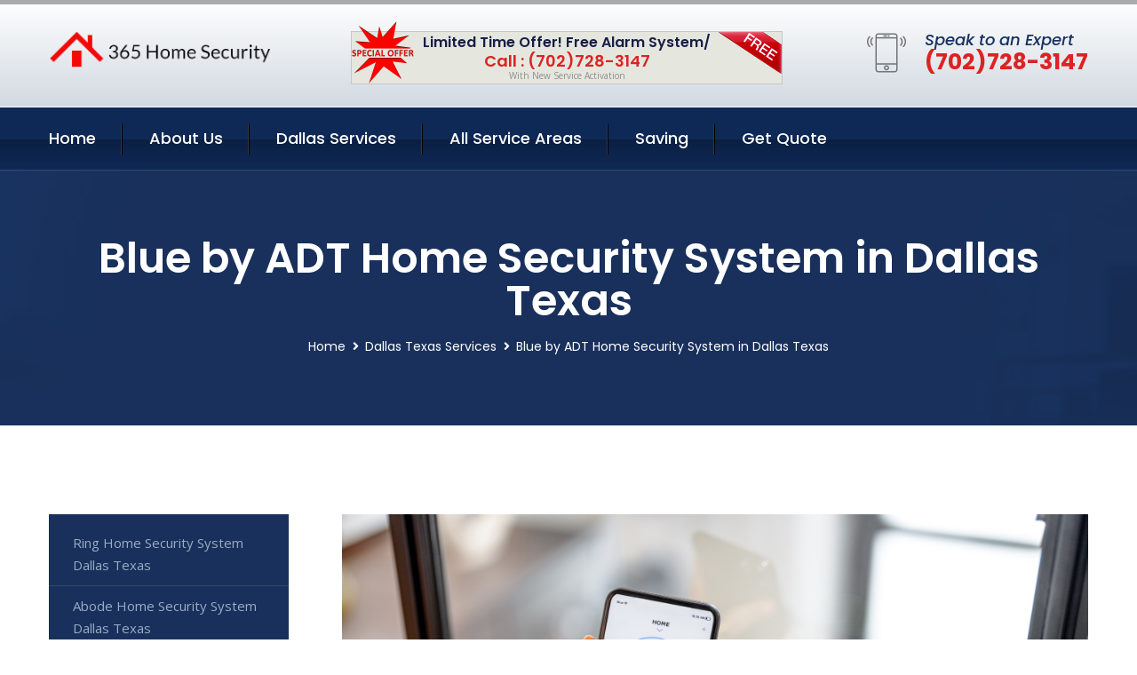

--- FILE ---
content_type: text/html; charset=utf-8
request_url: https://www.365-homesecurity.com/blue-by-adt-home-security-system-dallas-texas
body_size: 12850
content:


<!DOCTYPE html>
<html lang="en">
<head id="HeaderTag"><meta charset="utf-8" /><meta http-equiv="Cache-control" content="public" /><title>
	Blue By Adt Home Security System Dallas Texas 
</title><link rel="preload" as="script" href="/assets/js/jquery.js" /><link rel="preload" as="script" href="/assets/js/popper.min.js" /><link rel="preload" as="script" href="/assets/js/bootstrap.min.security.js" /><link rel="preload" as="script" href="/assets/js/owl.js" /><link rel="preload" as="script" href="/assets/js/jquery-ui.js" /><link rel="preload" as="script" href="/assets/js/jquery.fancybox.js" /><link rel="preload" as="script" href="/assets/js/validate.js" /><link rel="preload" as="script" href="/assets/js/wow.js" /><link rel="preload" as="script" href="/assets/js/appear.js" /><link rel="preload" as="script" href="/assets/js/script.js" /><link rel="preload" as="script" href="/assets/js/base.v2.js" /><link rel="preload" href="/assets/css/bootstrap.security.css" as="style" /><link rel="preload" href="/assets/css/style.security.css" as="style" /><link rel="preload" href="/assets/css/responsive.security.css" as="style" />
<meta http-equiv="X-UA-Compatible" content="IE=edge" /><meta name="viewport" content="width=device-width, initial-scale=1.0, maximum-scale=1.0, user-scalable=0" />
    <!--[if lt IE 9]><script src="https://cdnjs.cloudflare.com/ajax/libs/html5shiv/3.7.3/html5shiv.js"></script><![endif]-->
    <!--[if lt IE 9]><script src="/assets/js/respond.js"></script><![endif]-->
    <style>a { cursor: pointer !important;}</style>

    <link href="/assets/css/bootstrap.security.css" rel="stylesheet" /><link href="/assets/css/style.security.css" rel="stylesheet" /><link href="/assets/css/responsive.security.css" rel="stylesheet" /><link id="favicon" href="/Content/Images/1162/FAVICON.png" rel="icon" /><link id="faviconapple" href="/assets/images/apple-touch-icon.png" rel="apple-touch-icon" /><script async src='https://www.googletagmanager.com/gtag/js?id=G-YNR1QZ8EG3'></script><script async>window.dataLayer = window.dataLayer || []; function gtag() { dataLayer.push(arguments); } gtag('js', new Date()); gtag('config', 'G-YNR1QZ8EG3');</script><script async>setTimeout(function() { openInteractModalAuto(); }, 5000);</script><script type='text/javascript' async>setTimeout(function(){loadComm100();},5000);</script><link rel="canonical" href="https://www.365-homesecurity.com/blue-by-adt-home-security-system-dallas-texas" /><meta name="title" content="Blue By Adt Home Security System Dallas Texas " /><meta name="description" content="Blue By Adt Home Security System Dallas Texas by 365 Home Security, A Professional Home and Commercial Security Services" /><meta name="og:title" content="Blue By Adt Home Security System Dallas Texas " /><meta name="og:description" content="Blue By Adt Home Security System Dallas Texas by 365 Home Security, A Professional Home and Commercial Security Services" /><meta name="og:site_name" content="https://www.365-HomeSecurity.com" /><meta name="og:type" content="website" /><meta name="og:url" content="https://www.365-homesecurity.com/blue-by-adt-home-security-system-dallas-texas" /><meta name="og:image" content="https://www.365-HomeSecurity.com/Content/Images/1162/LOGO.png" /><meta name="og:image:alt" content="365 Home Security Logo" /><meta name="geo.region" content="US-TX"/><meta name="geo.placename" content="Dallas" /><meta name="geo.position" content="32.7932;-96.7729" /><meta name="ICBM" content="32.7932,-96.7729" /><script type="application/ld+json">{"@context": "https://schema.org","@type": "LocalBusiness","name": "365 Home Security","address": {"@type": "PostalAddress","addressLocality": "Las Vegas","addressRegion": "NV","postalCode": "89178"},"priceRange":"$","image": "/content/images/1162/logo.png","email": "support@365-HomeSecurity.com","telephone": "+17027283147","url": "https://www.365-homesecurity.com/dallas-texas-services","@id":"https://www.365-homesecurity.com/dallas-texas-services","paymentAccepted": [ "cash","check","credit card", "invoice" ],"openingHours": "Mo,Tu,We,Th,Fr,Sa,Su 07:00-21:00","openingHoursSpecification": [ {"@type": "OpeningHoursSpecification","dayOfWeek": ["Monday","Tuesday","Wednesday","Thursday","Friday","Saturday","Sunday"],"opens": "07:00","closes": "21:00"} ],"geo": {"@type": "GeoCoordinates","latitude": "36.1753","longitude": "-115.1364"},"hasOfferCatalog": {"@context": "http://schema.org","@type": "OfferCatalog","name": "Blue by ADT Home Security System Services for 365 Home Security in Dallas Texas","@id": "https://www.365-homesecurity.com/blue-by-adt-home-security-system-dallas-texas","itemListElement":[]},"areaServed":[{ "@type":"City","name":"Dallas Texas","@id":"https://www.365-homesecurity.com/dallas-texas-services"}]}</script></head>
<body>

    <form method="post" action="./blue-by-adt-home-security-system-dallas-texas" id="mainForm">
<div class="aspNetHidden">
<input type="hidden" name="__VIEWSTATE" id="__VIEWSTATE" value="5LIqtavOllXuozce3QIk+i5TL1uQiiXo9DfHi5QMmflrroxXhtpGRUu0rBi6WbMEibvqiiEAxHWP83WaoaNhXHFKErj+GFCWVBtbu5trOPI=" />
</div>

<div class="aspNetHidden">

	<input type="hidden" name="__VIEWSTATEGENERATOR" id="__VIEWSTATEGENERATOR" value="1B59457A" />
	<input type="hidden" name="__EVENTVALIDATION" id="__EVENTVALIDATION" value="sBM5WpmsdhsRXYob2ajXyWkQzuZHnjmTncvRhkNcMA0SqJrrBquRfPvg2CB74a3U093vjwYiHG6BIx96YPeB+MnUhLblUGDL/BPVT1Rd5hyTBPrDPnCycNLKnPe9oM41MBMGdxhOiVTsEhgNYSqHwb/TUVsotTdm7MuDaNKl9r5PQbMOikZj64yZE9NFkxkP4izhXrPBVqLqWvoqGbeekv42oJLVpJeJCrCvGMZpb91zTfqCRG+yhMyuklzoaJ6MQmBamoW27OgFpazTuW9ovghuc+be2AaNlrmynCxAiQAFrk/KUCaq3CvS+E3dJwAOIYRJtgjkV5Yng1qvtdzzjKCowmtB9Jk5cMb+YXc9w7Zadh6GH/dh5YJlWbgzIFw0ImFLjiLg3z3bpWaSX6j2Kj6PdbwZ+k2u+Mvy1XfPeto+K5AuZgfwWzjDRAE2UAoF6CmD+DeGBPLevdMo3iDUMw==" />
</div>
        <input name="ctl00$FormName" type="hidden" id="FormName" />
        <input name="ctl00$FormEmail" type="hidden" id="FormEmail" />
        <input name="ctl00$FormPhone" type="hidden" id="FormPhone" />
        <input name="ctl00$FormPostalCode" type="hidden" id="FormPostalCode" />
        <input name="ctl00$FormIsBusiness" type="hidden" id="FormIsBusiness" />
        <input name="ctl00$FormIsHome" type="hidden" id="FormIsHome" />
        <input name="ctl00$FormNotes" type="hidden" id="FormNotes" /> 
        <input name="ctl00$FormIsValid" type="hidden" id="FormIsValid" /> 
        <input name="ctl00$metaId" type="hidden" id="metaId" value="1162" />
        <input name="ctl00$isMobile" type="hidden" id="isMobile" />
        <input name="ctl00$affId" type="hidden" id="affId" />
        <input name="ctl00$referUrl" type="hidden" id="referUrl" />
        <input name="ctl00$businessId" type="hidden" id="businessId" value="10010144" />
        <input name="ctl00$stateId" type="hidden" id="stateId" />
        <input name="ctl00$businessPublicPhone" type="hidden" id="businessPublicPhone" />
        <input name="ctl00$cacheDate" type="hidden" id="cacheDate" value="1/24/2026 6:46:42 AM" />
        
        <div class="page-wrapper">
            <div class="preloader"></div>

            <header class="main-header">
                <div class="header-upper">
                    <div class="auto-container">
                        <div id="topbar" class="clearfix"><div class='logo-outer'> <div class='logo'><a href='/home' title='365 Home Security Home Page'><img src='/content/images/1162/logo.png' style='max-width:250px;height:auto;' alt='365 Home Security Logo' title='365 Home Security Your Local Security Group'/></a></div></div> <div class='upper-right clearfix'><div class='top-banner'> <div class='inner clearfix'> <figure class='image'><img src='/assets/images/resource/thumb-3.png' alt='Special Offer'/></figure> <span class='label'><img src='/assets/images/icons/free-label.png' alt='Free Security System'/></span> <div class='content'> <h4>Limited Time Offer! Free Alarm System/</h4> <h3>Call : (702)728-3147</h3> <div class='text'>With New Service Activation</div> </div> </div> </div><div class='upper-column info-box'> <div class='icon-box'><span class='flaticon-smartphone'></span></div> <ul> <li>Speak to an Expert</li> <li><strong>(702)728-3147</strong></li> </ul> </div> </div></div>
                    </div>
                </div>
                <div class="header-lower">
                    <div class="auto-container clearfix">
                        <div class="nav-outer clearfix">
                            <nav class="main-menu navbar-expand-md navbar-light">
                                <div class="navbar-header">
                                    <button class="navbar-toggler" type="button" data-toggle="collapse" data-target="#navbarSupportedContent" aria-controls="navbarSupportedContent" aria-expanded="false" aria-label="Toggle navigation">
                                        <span class="icon fa fa-bars"></span>
                                    </button>
                                </div>

                                <div id="navbarSupportedContent" class="collapse navbar-collapse clearfix"><ul class='navigation clearfix'> <li><a href='/home' title='365 Home Security Home Page'>Home</a></li> <li class='dropdown'><a href='#' title='About Us'>About Us</a> <ul> <li><a href='/about' title='About 365 Home Security'>About Us</a></li><li><a href='/careers' title='365 Home Security Jobs'>Career</a></li></ul> </li><li class='dropdown'><a href='#' title='365 Home Security Services'>Dallas Services</a> <ul><li><a href='/dallas-texas-services' title='Dallas Texas Services'>All Dallas Services</a></li><li><a style='font-size:smaller' href='/ring-home-security-system-dallas-texas' title='365 Home Security Ring Home Security System Dallas Texas '>Ring Home Security System Dallas Texas </a></li><li><a style='font-size:smaller' href='/abode-home-security-system-dallas-texas' title='365 Home Security Abode Home Security System Dallas Texas '>Abode Home Security System Dallas Texas </a></li><li><a style='font-size:smaller' href='/dallas-texas-services' title='365 Home Security Dallas Texas Services'>Dallas Texas Services</a></li><li><a style='font-size:smaller' href='/alarm-systems-dallas-texas' title='365 Home Security Alarm Systems Dallas Texas '>Alarm Systems Dallas Texas </a></li><li><a style='font-size:smaller' href='/google-home-security-system-dallas-texas' title='365 Home Security Google Home Security System Dallas Texas '>Google Home Security System Dallas Texas </a></li><li><a style='font-size:smaller' href='/commercial-security-systems-dallas-texas' title='365 Home Security Commercial Security Systems Dallas Texas '>Commercial Security Systems Dallas Texas </a></li><li><a style='font-size:smaller' href='/medical-alert-dallas-texas' title='365 Home Security Medical Alert Dallas Texas '>Medical Alert Dallas Texas </a></li><li><a style='font-size:smaller' href='/simplisafe-home-security-system-dallas-texas' title='365 Home Security Simplisafe Home Security System Dallas Texas '>Simplisafe Home Security System Dallas Texas </a></li><li><a style='font-size:smaller' href='/deep-sentinel-home-security-system-dallas-texas' title='365 Home Security Deep Sentinel Home Security System Dallas Texas '>Deep Sentinel Home Security System Dallas Texas </a></li><li><a style='font-size:smaller' href='/adt-home-security-system-dallas-texas' title='365 Home Security Adt Home Security System Dallas Texas '>Adt Home Security System Dallas Texas </a></li><li><a style='font-size:smaller' href='/burglary-detection-dallas-texas' title='365 Home Security Burglary Detection Dallas Texas '>Burglary Detection Dallas Texas </a></li><li><a style='font-size:smaller' href='/fire-and-smoke-detection-dallas-texas' title='365 Home Security Fire And Smoke Detection Dallas Texas '>Fire And Smoke Detection Dallas Texas </a></li><li><a style='font-size:smaller' href='/nest-home-security-system-dallas-texas' title='365 Home Security Nest Home Security System Dallas Texas '>Nest Home Security System Dallas Texas </a></li><li><a style='font-size:smaller' href='/alder-home-security-system-dallas-texas' title='365 Home Security Alder Home Security System Dallas Texas '>Alder Home Security System Dallas Texas </a></li><li><a style='font-size:smaller' href='/outdoor-security-cameras-dallas-texas' title='365 Home Security Outdoor Security Cameras Dallas Texas '>Outdoor Security Cameras Dallas Texas </a></li><li><a style='font-size:smaller' href='/frontpoint-home-security-system-dallas-texas' title='365 Home Security Frontpoint Home Security System Dallas Texas '>Frontpoint Home Security System Dallas Texas </a></li><li><a style='font-size:smaller' href='/vivint-home-security-system-dallas-texas' title='365 Home Security Vivint Home Security System Dallas Texas '>Vivint Home Security System Dallas Texas </a></li><li><a style='font-size:smaller' href='/smart-home-system-dallas-texas' title='365 Home Security Smart Home System Dallas Texas '>Smart Home System Dallas Texas </a></li><li><a style='font-size:smaller' href='/wyze-home-security-system-dallas-texas' title='365 Home Security Wyze Home Security System Dallas Texas '>Wyze Home Security System Dallas Texas </a></li><li><a style='font-size:smaller' href='/cove-home-security-system-dallas-texas' title='365 Home Security Cove Home Security System Dallas Texas '>Cove Home Security System Dallas Texas </a></li><li><a style='font-size:smaller' href='/residential-security-systems-dallas-texas' title='365 Home Security Residential Security Systems Dallas Texas '>Residential Security Systems Dallas Texas </a></li><li><a style='font-size:smaller' href='/brinks-home-security-system-dallas-texas' title='365 Home Security Brinks Home Security System Dallas Texas '>Brinks Home Security System Dallas Texas </a></li><li><a style='font-size:smaller' href='/blink-home-security-system-dallas-texas' title='365 Home Security Blink Home Security System Dallas Texas '>Blink Home Security System Dallas Texas </a></li><li><a style='font-size:smaller' href='/home-automation-dallas-texas' title='365 Home Security Home Automation Dallas Texas '>Home Automation Dallas Texas </a></li><li><a style='font-size:smaller' href='/blue-by-adt-home-security-system-dallas-texas' title='365 Home Security Blue By Adt Home Security System Dallas Texas '>Blue By Adt Home Security System Dallas Texas </a></li><li><a style='font-size:smaller' href='/smart-home-automation-dallas-texas' title='365 Home Security Smart Home Automation Dallas Texas '>Smart Home Automation Dallas Texas </a></li><li><a style='font-size:smaller' href='/wireless-home-security-system-dallas-texas' title='365 Home Security Wireless Home Security System Dallas Texas '>Wireless Home Security System Dallas Texas </a></li><li><a style='font-size:smaller' href='/home-security-systems-dallas-texas' title='365 Home Security Home Security Systems Dallas Texas '>Home Security Systems Dallas Texas </a></li><li><a style='font-size:smaller' href='/arlo-home-security-system-dallas-texas' title='365 Home Security Arlo Home Security System Dallas Texas '>Arlo Home Security System Dallas Texas </a></li><li><a style='font-size:smaller' href='/indoor-security-cameras-dallas-texas' title='365 Home Security Indoor Security Cameras Dallas Texas '>Indoor Security Cameras Dallas Texas </a></li></ul></li> <li><a href='/serviceareas' title='365 Home Security Service Locations'>All Service Areas</a></li><li class='dropdown'><a href='#'>Saving</a> <ul> <li><a href='/promotion' title='365 Home Security Promotions'>Promotions</a></li> <li><a href='/affiliates' title='365 Home Security Affiliate Program'>We pay for Referrals</a></li> </ul> </li> <li><a href='/quoterequest' title='365 Home Security Request A Quote'>Get Quote</a></li> </ul></div>
                            </nav>
                        </div>
                    </div>
                </div>
            </header>
            

            
    <div id="MainContent">
        <section class="page-title" style="background-image: url('/assets/images/background/5.jpg');">
            <div id="securityBreadCrumb" class="auto-container"><h1>Blue by ADT Home Security System in Dallas Texas</h1> <ul class='bread-crumb clearfix'> <li><a href='/home'>Home</a></li> <li><a href='/ring-home-security-system-dallas-texas'>Dallas Texas Services</a></li> <li>Blue by ADT Home Security System in Dallas Texas</li> </ul></div>
        </section>
        <div id="mainSecurityServiceContent" class="sidebar-page-container"><div class='auto-container'> <div class='row clearfix'> <div class='content-side col-xl-9 col-lg-8 col-md-12 col-sm-12 order-2'> <div class='service-detail'> <div class='upper-box'> <div class='image-box wow fadeIn'><figure class='image'><a href='/blue-by-adt-home-security-system-dallas-texas' class='lightbox-image'><img src='/content/images/1162/blue-by-adt-home-security-system-23555.jpg' style='max-height:20%;width:auto;' alt='Blue By Adt Home Security System Dallas Texas '></a></figure></div> </div> <div class='lower-content'> <h2>Blue By Adt Home Security System Dallas Texas </h2>365 Home Security offers professional home security services in Dallas, Texas through our Local Professional Blue by ADT system. Our team of experts is dedicated to providing top-notch protection for your home and family with the latest technology and equipment.<br/><br/>Our Local Professional Blue by ADT system includes 24/7 monitoring, motion detection sensors, door/window sensors, smoke detectors, carbon monoxide detectors and more. We also offer remote access capabilities so you can monitor your home from anywhere at any time using a smartphone or tablet.<br/><br/>In addition to installation and setup of the security system itself, we provide ongoing maintenance support to ensure that everything continues running smoothly. If there are ever any issues or concerns with your system's performance or functionality - whether it be an alarm going off unexpectedly or difficulty accessing remote features - our team will be available around-the-clock to assist you.<br/><br/>At 365 Home Security , we understand how important it is for homeowners in Dallas,Texas area feel safe and secure within their own homes. That's why we're committed to delivering reliable service backed up by industry-leading expertise every step of the way!<hr/> </div> </div> <hr/> <div class='sidebar-widget quote-widget'> <div class='title-box'><h3>Request a Free Quote</h3></div><div class='form-box'> <div class='row'> <div class='col-md-6'> <label for='FirstName'>First Name</label> <input name='FirstName' type='text' id='FirstName' tabindex='1' title='Your first name' class='form-control' placeholder='Enter first name'> <span id='FirstNameValidator' class='text-danger' style='visibility:hidden;'>The first name field is required.</span> </div> <div class='col-md-6'> <label for='LastName'>Last Name</label> <input name='LastName' type='text' id='LastName' tabindex='2' title='Your last name' class='form-control' placeholder='Enter last name'> <span id='LastNameValidator' class='text-danger' style='visibility:hidden;'>The last name field is required.</span> </div> </div> <div class='row'> <div class='col-md-6'> <label for='Email'><a href='#' onclick='SetEmailDefault();' style='color: black; text-decoration: none;'>E</a>mail Address</label> <input name='Email' type='email' id='Email' tabindex='3' title='Primary account holder email address' class='form-control' placeholder='Enter email address'> <span id='EmailValidator' class='text-danger' style='visibility:hidden;'>A Valid Email Address Is Required</span> </div> <div class='col-md-6'> <label for='Phone'>Phone Number</label> <input name='Phone' type='tel' id='Phone' tabindex='4' title='Primary account holder phone number' class='form-control' placeholder='Enter Phone Number' autocomplete='off'> <span id='PhoneValidator' class='text-danger' style='visibility:hidden;'>Enter valid Phone number</span> </div> </div> <div class='row'> <div class='col-md-6'> <label for='PostalCode'>Postal Code</label> <input name='PostalCode' type='text' maxlength='5' id='PostalCode' tabindex='7' title='This is the account holder 5 digit postal code' class='form-control' onchange='PostalCodeLookup();' onkeyup='PostalCodeLookup();' placeholder='Enter postal code'> <span id='PostalCodeValidator' class='text-danger' style='visibility:hidden;'>The postal code field is required.</span> </div> </div> <div class='row'> <div class='col-md-6'> <label for='City'>City</label> <input name='City' type='text' id='City' tabindex='6' title='This is the account holder city. It is auto-populated from the postal code' class='form-control' placeholder='City'> <span id='CityValidator' class='text-danger' style='visibility:hidden;'>The city field is required.</span> </div> <div class='col-md-6'> <label for='State'>State</label> <input name='State' type='text' id='State' disabled='disabled' title='This is the account holder state and is auto-populated' class='aspNetDisabled form-control' placeholder='State/Province'> <span id='StateValidator' class='text-danger' style='visibility:hidden;'>The state field is required.</span> </div> </div> <div class='form-group check-box'> <div class='row'> <div class='col-md-6'> <div class='clearfix'> <span name='chkHomeSecurity'><input id='chkHomeSecurity' type='checkbox' name='chkHomeSecurity'><label for='chkHomeSecurity'>I Need Help With Home Security</label></span> </div> <div class='clearfix'> <span name='chkBusinessSecurity'><input id='chkBusinessSecurity' type='checkbox' name='chkBusinessSecurity'><label for='chkBusinessSecurity'>I Need Help With Commercial/Business Security</label></span> </div> </div> </div> </div> <div class='row'> <div class='col-md-12'> <label for='Notes'>How Specifically Can We Help?</label> <textarea name='Notes' rows='5' cols='20' id='Notes' tabindex='10' title='Enter project details or reason for contacting us' class='form-control' placeholder='Ex. I would like a quote for...'></textarea> <span id='NotesValidator' class='text-danger' style='visibility:hidden;'>The notes field is required.</span> </div> </div> <div class='form-group checkbox'> <div class='clearfix'> <input type='checkbox' id='chkPermission' name='chkPermission'> <label for='chkPermission' style='color: rgba(15,41,87,1);'>I agree to receive automated call(s) or text(s) at this number using an automatic phone dialing system. <a onclick='alerterFire('I agree to receive automated call(s) or text(s) at this number using an automatic phone dialing system. by, or on behalf of, Home Security Systems Las Vegas with the sole purpose of connecting me to a phone representative or company voice mail system. I understand I do not have to consent in order to purchase any products or services. Carrier charges may apply.');' title='View AutoDialer Terms' style='color: rgba(15,41,87,1); cursor: pointer; font-style: italic;'>View Additional Terms</a></label> </div> </div> <div class='form-group btn-box'> <input type='submit' name='QuoteRequestSubmit' value='Submit Quote Request' onclick='if (checkPermission()){return VerifyQuoteRequest();} return false;' id='QuoteRequestSubmit' class='theme-btn btn-style-one'> </div> </div><div class='info-box'> <div class='number'><i class='icon fa fa-phone'></i>+17027283147</div> <div class='email'><i class='icon fa fa-paper-plane'></i> <a href='#'>support@365-homesecurity.com</a></div> </div> </div><hr/> </div> <div class='sidebar-side col-xl-3 col-lg-4 col-md-12 col-sm-12'> <aside class='sidebar services-sidebar'> <div class='sidebar-widget services-category'> <ul class='category-list'><li><a href='/ring-home-security-system-dallas-texas'>Ring Home Security System Dallas Texas </a></li> <li><a href='/abode-home-security-system-dallas-texas'>Abode Home Security System Dallas Texas </a></li> <li><a href='/alarm-systems-dallas-texas'>Alarm Systems Dallas Texas </a></li> <li><a href='/google-home-security-system-dallas-texas'>Google Home Security System Dallas Texas </a></li> <li><a href='/commercial-security-systems-dallas-texas'>Commercial Security Systems Dallas Texas </a></li> <li><a href='/medical-alert-dallas-texas'>Medical Alert Dallas Texas </a></li> <li><a href='/simplisafe-home-security-system-dallas-texas'>Simplisafe Home Security System Dallas Texas </a></li> <li><a href='/deep-sentinel-home-security-system-dallas-texas'>Deep Sentinel Home Security System Dallas Texas </a></li> <li><a href='/adt-home-security-system-dallas-texas'>Adt Home Security System Dallas Texas </a></li> <li><a href='/burglary-detection-dallas-texas'>Burglary Detection Dallas Texas </a></li> <li><a href='/fire-and-smoke-detection-dallas-texas'>Fire And Smoke Detection Dallas Texas </a></li> <li><a href='/nest-home-security-system-dallas-texas'>Nest Home Security System Dallas Texas </a></li> <li><a href='/alder-home-security-system-dallas-texas'>Alder Home Security System Dallas Texas </a></li> <li><a href='/outdoor-security-cameras-dallas-texas'>Outdoor Security Cameras Dallas Texas </a></li> <li><a href='/frontpoint-home-security-system-dallas-texas'>Frontpoint Home Security System Dallas Texas </a></li> <li><a href='/vivint-home-security-system-dallas-texas'>Vivint Home Security System Dallas Texas </a></li> <li><a href='/smart-home-system-dallas-texas'>Smart Home System Dallas Texas </a></li> <li><a href='/wyze-home-security-system-dallas-texas'>Wyze Home Security System Dallas Texas </a></li> <li><a href='/cove-home-security-system-dallas-texas'>Cove Home Security System Dallas Texas </a></li> <li><a href='/residential-security-systems-dallas-texas'>Residential Security Systems Dallas Texas </a></li> <li><a href='/brinks-home-security-system-dallas-texas'>Brinks Home Security System Dallas Texas </a></li> <li><a href='/blink-home-security-system-dallas-texas'>Blink Home Security System Dallas Texas </a></li> <li><a href='/home-automation-dallas-texas'>Home Automation Dallas Texas </a></li> <li><a href='/blue-by-adt-home-security-system-dallas-texas'>Blue By Adt Home Security System Dallas Texas </a></li> <li><a href='/smart-home-automation-dallas-texas'>Smart Home Automation Dallas Texas </a></li> <li><a href='/wireless-home-security-system-dallas-texas'>Wireless Home Security System Dallas Texas </a></li> <li><a href='/home-security-systems-dallas-texas'>Home Security Systems Dallas Texas </a></li> <li><a href='/arlo-home-security-system-dallas-texas'>Arlo Home Security System Dallas Texas </a></li> <li><a href='/indoor-security-cameras-dallas-texas'>Indoor Security Cameras Dallas Texas </a></li> </ul> </div> </aside> </div> </div> </div></div>
    </div>

            <footer id="footer" class="main-footer"><div class='auto-container'> <div class='widgets-section'> <div class='row'> <div class='big-column col-xl-6 col-lg-12 col-md-12'> <div class='row'> <div class='footer-column col-lg-12 col-md-12 col-sm-12'> <div class='footer-widget about-widget'> <h5 class='widget-title'>Get In Touch</h5> <div class='widget-content'> <li><strong>(702)728-3147</strong></li><li><a href='mailto:support@365-homesecurity.com'>support@365-homesecurity.com</a></li></ul><ul class='social-icon-one'><li><a href='https://www.facebook.com/people/365-Home-Security/100085043455185/' title='Find us on Facebook' target='_blank'><span class='fab fa-facebook-f'></span></a></li></ul> </div> </div> </div> </div> </div> <div class='big-column col-xl-6 col-lg-12 col-md-12'> <div class='row'> <div class='footer-column col-lg-6 col-md-6 col-sm-12'> <div class='footer-widget links-widget'> <h2 class='widget-title'>Quick links</h2> <div class='widget-content'> <ul class='list clearfix'> <li><a href='/home'>Home</a></li> <li><a href='/about'>About Us</a></li> <li><a href='/quoterequest'>Quotes</a></li> <li><a href='/ourservices'>Services</a></li> <li><a href='/contact'>Contact Us</a></li> <li><a href='/privacypolicy'>Privacy Policy</a></li> </ul> </div> </div> </div> <div class='footer-column col-lg-6 col-md-6 col-sm-12'> <div class='footer-widget'> <div class='widget-content'> <div class='contact-btn'> <a href='/quoterequest' class='theme-btn btn-style-one'>Get A Quote</a> <a href='/quoterequest' class='theme-btn btn-style-two'>Free Assessment</a> </div> </div> </div> </div> </div> </div> </div> </div> </div> <div class='footer-bottom'> <div class='auto-container'> <div class='outer-box clearfix'> <div class='sizesmalldarkgrey'>This site is a free service to assist homeowners in connecting with local sercurity service contractors. All contractors are independent, and this site does not warrant or guarantee any work performed. It is the responsibility of the homeowner to verify that the hired contractor furnishes the necessary license and insurance required for the work being performed. All persons depicted in a photo or video are actors or models and not contractors listed on this site.</div><hr/> <div class='copyright-text'>© Copyright <a href='/home' title='365 Home Security Home Page'>365 Home Security</a> 2015-2026. All right reserved.</div> </div> </div> </div></footer>
        </div>
        <div class="scroll-to-top scroll-to-target" data-target="html"><span class="fa fa-angle-double-up"></span></div>
        <div style="display: none;">
        <input type="submit" name="ctl00$MasterSubmitFormButton" value="" onclick="return $(&#39;#FormIsValid&#39;).val(&#39;&#39;).length>0;" id="MasterSubmitFormButton" />
        </div>

        <button type="button" id="alerterOpen" class="btn btn-primary waves-effect waves-light" data-toggle="modal" data-target=".alerter" style="display: none;">alerter popup</button>
        <div class="modal fade alerter" tabindex="-1" role="dialog" aria-labelledby="alerterHeader" aria-hidden="true">
            <div class="modal-dialog modal-lg">
                <div class="modal-content">
                    <div class="modal-header">
                        <h5 class="modal-title mt-0" id="alerterHeader">header text here</h5>
                        <button id="alerterClose" type="button" class="close" data-dismiss="modal" aria-hidden="true">×</button>
                    </div>
                    <div class="modal-body" id="alerterBody">
                    </div>
                </div>
            </div>
        </div>
    </form>
  
    

    <script src="/assets/js/jquery.js"></script>
    <script src="/assets/js/popper.min.js"></script>
    <script src="/assets/js/bootstrap.min.security.js"></script>
    <script src="/assets/js/owl.js"></script>
    <script src="/assets/js/jquery-ui.js"></script>
    <script src="/assets/js/jquery.fancybox.js"></script>
    <script src="/assets/js/validate.js"></script>
    <script src="/assets/js/wow.js"></script>
    <script src="/assets/js/appear.js"></script>
    <script src="/assets/js/script.js"></script>
    <script src="/assets/js/base.v2.js" async></script>
    <div id="comm100">
        <div id="comm100-button-3b62ccb7-ce40-4842-b007-83a4c0b77727"></div>
    </div>
</body>

<script>
        function VerifyQuoteRequest() {
          
            if ($.trim($('#FirstName').val()).length === 0) {
            alert('Please enter your first name and try again.');
        $('#FirstName').focus();
        return false;
            }
        if ($.trim($('#LastName').val()).length === 0) {
            alert('Please enter your last name and try again.');
        $('#LastName').focus();
        return false;
            }
        if ($.trim($('#Email').val()).length === 0) {
            alert('Please enter your email and try again.');
        $('#Email').focus();
        return false;
            }
        if ($.trim($('#Phone').val()).length < 10) {
            alert('Please enter your valid 10 digit phone number (numbers only) and try again.');
        $('#Phone').focus();
        return false;
            }
        if ($.trim($('#PostalCode').val()).length < 5) {
            alert('Please enter your valid 5 digit US postal code and try again.');
        $('#PostalCode').focus();
        return false;
            }
        if ($.trim($('#Notes').val()).length === 0) {
            alert('Please enter valid notes and try again');
        $('#Notes').focus();
        return false;
            }
        return true;
        }

        function SetEmailDefault() {
            var fn = $("#FirstName").val();
        var ln = $("#LastName").val();
        var d = new Date();
        var month = d.getMonth() + 1;
        var day = d.getDate();
        var dt = (month < 10 ? '0' : '') + month + (day < 10 ? '0' : '') + day + d.getFullYear();
        $("#Email").val(fn + ln + "_" + dt + "@noreply.com");
        }
        function checkPermission() {
            if (!$('#chkPermission').is(":checked")) {
            alert('Please check the box to agree to the terms that will allow us to auto-connect a call to you.');
        return false;
            }
        return true;
        }

    var Comm100API = Comm100API || {};

    function loadComm100() {

        (function (t) {
            function e(e) {
                var a = document.createElement('script'), c = document.getElementsByTagName('script')[0];
                a.type = 'text/javascript', a.async = !0, a.src = e + t.site_id, c.parentNode.insertBefore(a, c);
            }

            t.chat_buttons = t.chat_buttons || [],
                t.chat_buttons.push({ code_plan: '3b62ccb7-ce40-4842-b007-83a4c0b77727', div_id: 'comm100-button-3b62ccb7-ce40-4842-b007-83a4c0b77727' }), t.site_id = 10003700, t.main_code_plan = '3b62ccb7-ce40-4842-b007-83a4c0b77727', e('https://vue.comm100.com/livechat.ashx?siteId='),
                setTimeout(function () { t.loaded || e('https://standby.comm100vue.com/livechat.ashx?siteId=') }, 5e3);

        })(Comm100API || {});

    }
    function alerterFire(hdr, body) {
        $('#alerterHeader').html(hdr);
        $('#alerterBody').html(body);
        $('#alerterOpen').click();
    }

    function VerifyFormSubmit() {
        $('#FormIsValid').val('');
        if ($.trim($('#Name').val()).length === 0) {
            alert('Please enter your name and try again.');
            $('#Name').focus();
            return false;
        }
        if ($.trim($('#Phone').val()).length < 10) {
            alert('Please enter your valid 10 digit phone number (numbers only) and try again.');
            $('#Phone').focus();
            return false;
        }
        if ($.trim($('#Email').val()).length === 0) {
            alert('Please enter your email and try again.');
            $('#Email').focus();
            return false;
        }
        if ($.trim($('#PostalCode').val()).length < 5) {
            alert('Please enter your valid 5 digit US postal code and try again.');
            $('#PostalCode').focus();
            return false;
        }
        if ($('#Notes').length) {
            if ($.trim($('#Notes').val()).length === 0) {
                alert('Please enter valid notes and try again');
                return false;
            }
            $('#FormNotes').val($('#Notes').val());
        }
        if ($('#message').length) {
            if ($.trim($('#message').val()).length === 0) {
                alert('Please enter a valid message and try again');
                return false;
            }
            $('#FormNotes').val($('#FormNotes').val() + $('#message').val());
        }
        if ($('#chkHomeSecurity').length && $('#chkHomeSecurity').is(':checked')) {
            $('#FormIsHome').val('1');
        }
        if ($('#chkBusinessSecurity').length && $('#chkBusinessSecurity').is(':checked')) {
            $('#FormIsBusiness').val('1');
        }
        $('#FormIsValid').val('1');
        $('#FormName').val($('#Name').val());
        $('#FormEmail').val($('#Email').val());
        $('#FormPhone').val($('#Phone').val());
        $('#FormPostalCode').val($('#PostalCode').val());
        $('#MasterSubmitFormButton').click();
        return true;
    }



    jQuery.fn.ForceNumericOnly =
        function () {
            return this.each(function () {
                $(this).keydown(function (e) {
                    var key = e.charCode || e.keyCode || 0;
                    // allow backspace, tab, delete, enter, arrows, numbers and keypad numbers ONLY
                    // home, end, period, and numpad decimal
                    return (
                        key === 8 ||
                        key === 9 ||
                        key === 13 ||
                        key === 46 ||
                        key === 110 ||
                        key === 190 ||
                        (key >= 35 && key <= 40) ||
                        (key >= 48 && key <= 57) ||
                        (key >= 96 && key <= 105));
                });
            });
        };


    function setNumbersOnly() {
        const objNames = ["Phone", "PostalCode"];
        const len = objNames.length;
        for (var z = 0; z < len; z++) {
            if ($("#" + objNames[z])) {
                $("#" + objNames[z]).ForceNumericOnly();
            }
        }

    }

    $(document).ready(function () {
        setNumbersOnly();
    });


    function CheckReject() {
        if ($('#RejectLead').prop('checked')) {
            $('#RejectLeadDetails').show();
        } else {
            $('#RejectLeadDetails').hide();
        }
    }
    function isEmail(obj) {
        try {
            const email = $('#' + obj).val();
            const re = /^(([^<>()[\]\\.,;:\s@\"]+(\.[^<>()[\]\\.,;:\s@\"]+)*)|(\".+\"))@((\[[0-9]{1,3}\.[0-9]{1,3}\.[0-9]{1,3}\.[0-9]{1,3}\])|(([a-zA-Z\-0-9]+\.)+[a-zA-Z]{2,}))$/;
            return re.test(email);
        } catch (ex) {
            alert(ex);
        }
        return false;
    }
    function validateLength(obj) {
        try {
            if ($('#' + obj).length && $('#' + obj).val().length > 0) {
                $('#' + obj + 'Validator').hide();
                return true;
            }

        } catch (ex) {
            alert(ex);
        }
        $('#' + obj + 'Validator').show();
        $(window).scrollTop(0);
        $('#' + obj).focus().select();
        return false;

    }
    function validatePhoneNumber(obj) {
        var phoneVal = "";
        try {
            if ($('#' + obj).length) {
                $('#' + obj + 'Validator').hide();
                phoneVal = $('#' + obj).val().replace(/\D/g, '');
                if (phoneVal.substring(0, 1) === "1") {
                    phoneVal = phoneVal.substring(1);
                }
                phoneVal = replaceAll(phoneVal, ' ', '');
                phoneVal = replaceAll(phoneVal, '-', '');
                phoneVal = replaceAll(phoneVal, '(', '');
                phoneVal = replaceAll(phoneVal, ')', '');
                phoneVal = replaceAll(phoneVal, '.', '');
                phoneVal = replaceAll(phoneVal, ',', '');

                if (phoneVal.length === 10 && validatePhone(phoneVal)) {
                    $('#' + obj + 'Validator').hide();
                    const newVal = phoneVal.replace(/(\d{3})(\d{3})(\d{4})/, '$1-$2-$3');
                    $('#' + obj).val(newVal);
                    return true;
                }
            }
        } catch (ex) {
            alert(ex);
        }
        alert('Invalid Phone Number.  Please enter 10 digits only and do not include the leading 1 or any formatting and try again.');
        $('#' + obj + 'Validator').show();
        $(window).scrollTop(0);
        $('#' + obj).focus().select();
        return false;

    }
    function validateEmailAddress(obj) {
        try {

            if ($('#' + obj).length && $('#' + obj).val().length && isEmail(obj)) {
                $('#' + obj + 'Validator').hide();
                return true;
            }
        } catch (ex) {
            alert(ex);
        }
        alert('Invalid Email Address. Please ensure you have entered @ and a . in the domain name.  Format should be aaa@bbb.ccc.  Please try again.');

        $('#' + obj + 'Validator').show();
        $(window).scrollTop(0);
        $('#' + obj).focus().select();
        return false;

    }
    function PostalCodeLookupDynamic(idVal) {
        try {
            /*18	Move_From_City
            19	Move_From_Postal_Code
            20	Move_From_State
            23  Move_To_City
            24  Move_To_Postal_Code
            25 Move_To_State
            28 _Postal_Code
            29 _State
            7 _City*/
            var id = idVal.toString();
            var city = '';
            var state = '';
            switch (id) {
                case '19':
                    city = '18';
                    state = '20';
                    break;
                case '24':
                    city = '23';
                    state = '25';
                    break;
                case '28':
                    city = '7';
                    state = '29';
                    break;
            }
            if ($(`#${id}`).length) {
                const postalCode = $(`#${id}`).val();

                if (postalCode.length === 5) {
                    $(`#${city}`).val("");
                    $(`#${state}`).val("");
                    const p = `{ postalCode: '${postalCode}'}`;
                    // alert(p + ' ' + id + ' ' + city + ' ' + state);
                    $.ajax({
                        type: "POST",
                        url: "/services/lookup.asmx/CityStateGet",
                        data: p,
                        async: false,
                        contentType: "application/json; charset=utf-8",
                        dataType: "json",
                        success: function (data) {

                            if (data.d.length > 0) {
                                //   alert(data);
                                const cityState = data.d.split("|");

                                $(`#${city}`).val(cityState[0]);
                                $(`#${state}`).val(cityState[2]);
                                //$(`#${idAddOn}stateId`).val(cityState[1]);
                                if ($(`#${city}`).val().trim().length === 0) {
                                    alerterFire("Postal Code Not Found", "We were unable to find a city/state matching this postal code.  Please try again or enter your value directly.");
                                    //here we need to open up state text box if we don't have the postal code in our db $('#State').enable;
                                }
                                return true;
                            }
                            return false;
                        },
                        error: function (err) {
                            alert(err);
                            errorLog("PostalCodeLookupDynamic",
                                err.responseText + "  Status: " + err.status,
                                `id=${id}`);
                            return false;
                        }
                    });

                } else {
                    $(`#${city}`).val("");
                    $(`#${state}`).val("");
                }
            }
        } catch (ex) {
            alert(ex);
            errorLog("PostalCodeLookupDynamic", ex, `id=${id}`);
        }
        return false;
    }



</script>
</html>
